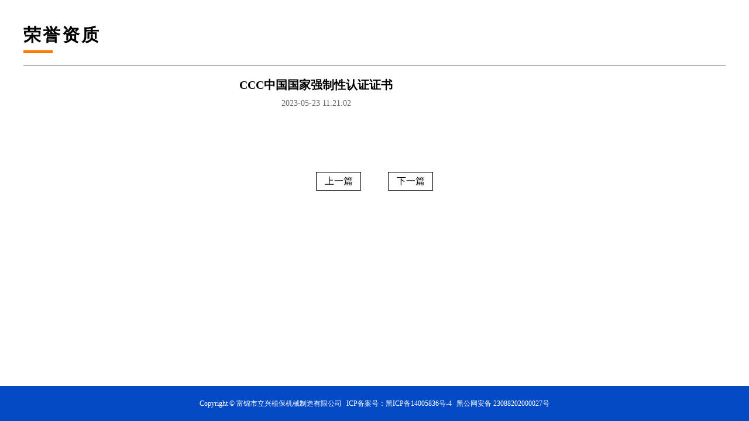

--- FILE ---
content_type: text/html; charset=utf-8
request_url: https://lxpyj.com/index/content/49.html
body_size: 2772
content:
<!DOCTYPE html>
<html>
<head>
    <meta charset="utf-8"/>
    <meta http-equiv="X-UA-Compatible" content="IE=edge">
    <meta name="viewport" content="width=device-width, initial-scale=1, shrink-to-fit=no">
	<title> CCC中国国家强制性认证证书 富锦市立兴植保机械制造有限公司 打药机</title>
<meta name="keywords" content='富锦市立兴植保机械制造有限公司 打药机'/>
<meta name="description" content='富锦市立兴植保机械制造有限公司，现已拥有&quot;立兴&quot;等注册商标，并通过了ISO9001质量管理体系认证、和农业部农业机械推广鉴定认证，，其中五种机型3WPZ-2400、3WPZ-1200、3WPZ-600、3WPQ-2000、3WPX-1000已进入补贴目录，并在各省、自治区及农垦兵团农机推广目录中归档销售，用户购买我公司产品就可以享受补贴政策。'/>
    <link rel="stylesheet" type="text/css" href="/static/index/css/style.css">
    <link rel="stylesheet" type="text/css" href="/static/index/css/swiper.css">
    <link rel="stylesheet" href="/static/index/css/swiper.min.css">
    <link rel="stylesheet" href="/static/index/css/aos.css">
</head>
<body>
<!-- 公共手机的logo -->
<!--<div class="h_logo">
    <img src="/upload/20230520/b72e307277d6133455a42ca6b5e07e0e.png" alt="富锦市立兴植保机械制造有限公司">
</div>-->

<!-- 顶部图 -->
<div class="common_image">
    <!-- 如需使用两张图，添加样式a和b -->
    <img class="a" src="/upload/20230522/b1a512600b8009b151b8558b4e5963eb.jpg">
    <img class="b" src="/upload/20230522/ea3bbfbdc362abc8c1aa5b413b7fa050.jpg">
</div>
<!-- 顶部内容 -->
<div class="header">
    <div class="h_box">
        <!-- logo -->
        <!--<div class="logo" aos="fade-up">-->
        <!--    <img src="" alt="富锦市立兴植保机械制造有限公司">-->
        <!--</div>-->
        <!-- 导航 -->
        <div class="menu" aos="fade-up">
            <ul>
                <!-- 当前页添加样式active -->
                <li >
                    <a href="/">
                        网站首页
                    </a>
                </li>
				                <li >
                    <a href="/index/Independent/1.html">
						关于立兴                    </a>
				                    <!-- 二级 -->
                    <div class="ul">
						                        <p>
                            <a href="/index/Independent/11.html">
								企业文化                            </a>
                        </p>
						                        <p>
                            <a href="/index/Independent/12.html">
								企业理念                            </a>
                        </p>
						                        <p>
                            <a href="/index/Independent/13.html">
								经理致辞                            </a>
                        </p>
						                    </div>
				                </li>
				                <li >
                    <a href="/index/Img/2.html">
						产品中心                    </a>
				                    <!-- 二级 -->
                    <div class="ul">
						                        <p>
                            <a href="/index/Img/19.html">
								自走式喷杆喷雾机                            </a>
                        </p>
						                        <p>
                            <a href="/index/Img/18.html">
								牵引式喷杆喷雾机                            </a>
                        </p>
						                        <p>
                            <a href="/index/Img/14.html">
								悬挂式喷杆喷雾机                            </a>
                        </p>
						                        <p>
                            <a href="/index/Img/24.html">
								中耕施肥机                            </a>
                        </p>
						                    </div>
				                </li>
				                <li >
                    <a href="/index/Img/3.html">
						厂区环境                    </a>
				                </li>
				                <li >
                    <a href="/index/Img/4.html">
						视频播放                    </a>
				                </li>
				                <li  class="active" >
                    <a href="/index/Img/5.html">
						荣誉资质                    </a>
				                </li>
				                <li >
                    <a href="/index/News/6.html">
						新闻资讯                    </a>
				                    <!-- 二级 -->
                    <div class="ul">
						                        <p>
                            <a href="/index/News/15.html">
								公司新闻                            </a>
                        </p>
						                        <p>
                            <a href="/index/News/16.html">
								新闻动态                            </a>
                        </p>
						                        <p>
                            <a href="/index/News/17.html">
								常见问题                            </a>
                        </p>
						                    </div>
				                </li>
				                <li >
                    <a href="/index/Independent/7.html">
						联系我们                    </a>
				                </li>
				            </ul>
        </div>
    </div>
    <!-- 电话和搜索 -->
   
</div>
<!-- 主体 -->
<div class="common">
    <div class="commonbox">
        <div class="common_title">
            荣誉资质            <div class="ge">

            </div>
        </div>
        <div class="com_column_box">
            <!-- 没有分类直接隐藏column即可 -->
                        <div class="com_content_box">
                <!-- 内容 -->
                <div class="com_our">
                    <div class="com_our_title">
                        CCC中国国家强制性认证证书                    </div>
                    <div class="time">
                        2023-05-23 11:21:02                    </div>
                    <div class="com_our_content">
                        <p style="text-align: center; "><img src="/upload/20230523/8cca3a3797093254b72d09be326c467c.jpg"><br></p><p><br></p>                    </div>
                </div>
            </div>
        </div>
    </div>
    <div class="pagination">
        <div class="btn-group">
            <a class="pagebtn_a" href="/index/content/48.html">上一篇<a class="pagebtn_a" href="/index/content/50.html">下一篇        </div>
    </div>
</div>

<!-- 底部公共 -->
<div class="foot_copyright">
    <span class="fc">Copyright © 富锦市立兴植保机械制造有限公司 </span>
    <a href="https://beian.miit.gov.cn" class="fc"> ICP备案号：黑ICP备14005836号-4</a>
    <a href="https://www.beian.gov.cn/portal/registerSystemInfo?recordcode=23088202000027" class="fc"> 黑公网安备 23088202000027号</a>
</div>
<div class="tabber">
    <!-- active代表当前页 -->
    <a href="/" class="active">
        <img src="/static/index/img/home.png">
        <span>网站首页</span>
    </a>
    <a href="/index/Img/2.html">
        <img src="/static/index/img/product.png">
        <span>产品中心</span>
    </a>
    <a href="tel:18603680900">
        <img src="/static/index/img/phone.png">
        <span>电话咨询</span>
    </a>
    <a href="https://apis.map.qq.com/uri/v1/marker?marker=coord:47.272109,132.083994;title:富锦市立兴植保机械制造有限公司;addr:黑龙江省佳木斯市富锦市富锦市工业园区&amp;referer=myapp">
        <img src="/static/index/img/address.png">
        <span>公司地址</span>
    </a>
</div>
<script src="/static/index/js/jquery-3.6.0.min.js"></script>
<script src="/static/index/js/ajax.js"></script>
<script src="/static/index/js/aos.js"></script>
<script src="/static/index/js/swiper.min.js"></script>
<script src="/static/index/js/common.js"></script>
</body>
</html>

--- FILE ---
content_type: text/css
request_url: https://lxpyj.com/static/index/css/style.css
body_size: 13750
content:
html {
  width: 100%;
  height: 100%;
}
body {
  width: 100%;
  position: relative;
  margin: 0;
  min-height: calc(100% - 40px);
  padding-bottom: 40px;
}
a {
  text-decoration: none;
}
.none {
  display: none!important;
}
.visibility {
  visibility: visible!important;
}
span {
  display: block;
}
@keyframes opacity_1 {
  from {
    opacity: 0;
  }
  to {
    opacity: 1;
  }
}
.opacity_1 {
  animation: opacity_1 1000ms;
}
@keyframes rotate_1 {
  from {
    transform: rotate(0);
  }
  to {
    transform: rotate(360deg);
  }
}
@keyframes rotate_2 {
  from {
    transform: rotate(0);
  }
  to {
    transform: rotate(-360deg);
  }
}
@keyframes rotate_3 {
  from {
    transform: rotate(0);
  }
  to {
    transform: rotate(-360deg);
  }
}
.rotate_1 {
  animation: rotate_1 16000ms linear infinite;
}
.rotate_2 {
  animation: rotate_2 16000ms linear infinite;
}
.rotate_3 {
  animation: rotate_3 16000ms linear infinite;
}
.header {
  width: 100%;
  height: 85px;
  display: flex;
  justify-content: center;
  position: absolute;
  top: 20px;
  left: 0;
  z-index: 10;
}
.header img {
  display: block;
}
.header .h_box {
  height: 100%;
  display: flex;
  align-items: center;
  background-color: white;
  border-top-left-radius: 10px;
  border-bottom-left-radius: 10px;
}
.header .h_box .logo {
  padding: 0 15px;
}
.header .h_box .logo img {
  width: 340px;
}
.header .h_box .menu {
  height: 100%;
}
.header .h_box .menu ul {
  height: 100%;
  padding: 0;
  margin: 0;
  display: flex;
}
.header .h_box .menu ul li {
  height: 100%;
  list-style: none;
  padding: 0 15px;
  position: relative;
}
.header .h_box .menu ul li a {
  line-height: 85px;
  padding: 8px 0;
  color: black;
  font-size: 18px;
  position: relative;
}
.header .h_box .menu ul li a:before {
  display: none;
  content: '';
  width: 80%;
  height: 1px;
  background-image: linear-gradient(to right, rgba(57, 179, 66, 0.05), #8f0419, rgba(57, 179, 66, 0.05));
  position: absolute;
  bottom: 0;
  left: 10%;
}
.header .h_box .menu ul li a:hover {
  color: #8f0419;
}
.header .h_box .menu ul li a:hover:before {
  display: block;
}
.header .h_box .menu ul li .ul {
  display: none;
  padding: 10px 8px 0 8px;
  box-shadow: 0 0 1px rgba(0, 0, 0, 0.1);
  background-color: white;
  position: absolute;
  z-index: 5;
  top: 100%;
  left: 0;
}
.header .h_box .menu ul li .ul p {
  margin: 0;
  box-sizing: border-box;
  padding-right: 40px;
  position: relative;
  display: flex;
  flex-direction: column;
  justify-content: center;
  align-items: center;
}
.header .h_box .menu ul li .ul p a {
  padding: 10px 12px;
  color: #7a7a7a;
  white-space: nowrap;
  line-height: 15px;
  font-size: 16px;
}
.header .h_box .menu ul li .ul p a:before {
  display: none!important;
}
.header .h_box .menu ul li .ul p a:hover {
  color: white;
  background-color: #044ac4;
}
.header .h_box .menu ul li .ul p:before {
  content: '';
  width: 100%;
  height: 1px;
  background-image: linear-gradient(to right, rgba(57, 179, 66, 0.1), #044ac4, rgba(57, 179, 66, 0.1));
  position: absolute;
  bottom: 0;
  left: 0;
}
.header .h_box .menu ul li:hover .ul {
  display: block;
}
.header .h_box .menu ul .active a {
  color: #8f0419;
}
.header .h_box .menu ul .active a:before {
  display: block;
}
.header .c_h_box {
  border-radius: 10px;
}
.header .select {
  height: 100%;
  position: relative;
  border-top-right-radius: 10px;
  border-bottom-right-radius: 10px;
}
.header .select .phone_box {
  width: 250px;
  box-sizing: border-box;
  padding: 25px 0;
  padding-left: 25px;
  background-color: #8f0419;
  position: absolute;
  z-index: 2;
  top: 2px;
  left: 2px;
}
.header .select .phone_box .box {
  display: flex;
  align-items: center;
}
.header .select .phone_box .box img {
  width: 40px;
}
.header .select .phone_box .box p {
  margin: 0;
  margin-left: 6px;
}
.header .select .phone_box .box p span {
  color: white;
  white-space: nowrap;
}
.header .select .phone_box .box p span:nth-child(1) {
  font-size: 14px;
}
.header .select .phone_box .box p span:nth-child(2) {
  font-size: 24px;
}
.header .select .phone_box .box:nth-child(2) {
  margin-top: 35px;
}
.header .select .select_btn {
  width: 85px;
  height: 100%;
  padding-left: 250px;
  background-color: #F6C579;
  position: relative;
  z-index: 1;
  display: flex;
  flex-direction: column;
  justify-content: center;
  align-items: center;
}
.header .select .select_btn img {
  width: 40px;
  margin-left: 7px;
}
.header .select .select_btn span {
  color: #504f4d;
  letter-spacing: 3px;
  font-size: 14px;
  margin-top: -5px;
}
.header .select .input_box {
  position: absolute;
  z-index: 3;
  top: 100%;
  right: 0;
  padding: 8px;
  background-color: white;
  border-radius: 8px;
}
.header .select .input_box .form {
  display: flex;
  justify-content: center;
}
.header .select .input_box .form .input {
  width: 150px;
  height: 30px;
  padding: 2px 5px;
  outline: none;
  box-sizing: border-box;
  border: 1px solid #d3d3d3;
}
.header .select .input_box .form button {
  margin: 0;
  width: 50px;
  height: 30px;
  text-align: center;
  color: white;
  cursor: pointer;
  background-color: #014299;
  font-size: 14px;
}
.header .select .input_box:before {
  content: '';
  border-right: 6px solid transparent;
  border-left: 6px solid transparent;
  border-bottom: 10px solid white;
  position: absolute;
  top: -10px;
  right: 20px;
}
@media (max-width: 1600px) {
  .header {
    height: auto;
    display: block;
  }
  .header .h_box {
    height: auto;
    flex-direction: column;
    background-color: transparent;
  }
  .header .h_box .logo {
    background-color: white;
    height: 70px;
    padding: 0 30px;
    display: flex;
    align-items: center;
    border-top-left-radius: 8px;
    border-top-right-radius: 8px;
  }
  .header .h_box .menu {
    height: 70px;
    background-color: white;
    border-radius: 8px;
    padding: 0 10px;
  }
  .header .h_box .menu ul li {
    padding: 0 8px;
  }
  .header .h_box .menu ul li a {
    line-height: 70px;
  }
  .header .select {
    position: absolute;
    top: 100%;
    right: 0%;
    height: 85px;
  }
  .header .select .phone_box {
    width: auto;
    height: auto;
    padding: 0;
    padding-left: 0;
    background-color: transparent;
    top: calc(100% + 60px);
    left: 0;
  }
  .header .select .phone_box .box {
    width: 85px;
    height: 85px;
    border-radius: 10px;
    justify-content: center;
    background-color: #8f0419;
    position: relative;
  }
  .header .select .phone_box .box img {
    width: 40px;
  }
  .header .select .phone_box .box p {
    /*visibility: hidden;*/
    /*opacity: 0;*/
    /*transition: 400ms;*/
    height: 85px;
    padding: 0 15px;
    margin-left: 0;
    background-color: #8f0419;
    border-radius: 10px;
    position: absolute;
    top: 0;
    right: 100%;
    display: flex;
    flex-direction: column;
    justify-content: center;
  }
  /*.header .select .phone_box .box:hover p {*/
  /*  visibility: visible;*/
  /*  opacity: 1;*/
  /*}*/
  .header .select .select_btn {
    border-radius: 10px;
    padding-left: 0;
  }
}
@media (max-width: 760px) {
  .header {
    position: static;
  }
  .header .h_box .logo {
    display: none;
  }
  .header .h_box .menu {
    width: 100%;
    height: auto;
    border-radius: 08px;
    padding: 0;
  }
  .header .h_box .menu ul {
    flex-flow: row wrap;
    height: auto;
    margin-bottom: 10px;
  }
  .header .h_box .menu ul li {
    width: 25%;
    height: auto;
    padding: 0;
    border-bottom: 1px dashed #fd7d00;
  }
  .header .h_box .menu ul li a {
    display: block;
    padding: 12px;
    font-size: 16px;
    box-sizing: border-box;
    width: 100%;
    text-align: center;
    line-height: 20px;
  }
  .header .h_box .menu ul li .ul {
    display: none!important;
  }
  .header .h_box .menu ul .active a {
    color: #fd7d00;
  }
  .header .h_box .menu ul .active a:before {
    background-image: linear-gradient(to right, rgba(248, 123, 0, 0.1), #f87b00, rgba(248, 123, 0, 0.1));
  }
  .header .select {
    position: absolute;
    z-index: 50;
    top: 130px;
    right: 0%;
    height: 50px;
  }
  .header .select .phone_box {
    top: calc(100% + 25px);
  }
  .header .select .phone_box .box {
    width: 50px;
    height: 50px;
    border-radius: 5px;
  }
  .header .select .phone_box .box img {
    width: 24px;
  }
  .header .select .phone_box .box p {
    height: 50px;
    padding: 0 5px;
    border-radius: 5px;
    /*visibility: hidden;*/
    /*opacity: 1;*/
    /*transition: 0ms;*/
  }
  .header .select .phone_box .box p span:nth-child(1) {
    font-size: 12px;
  }
  .header .select .phone_box .box p span:nth-child(2) {
    font-size: 16px;
  }
  .header .select .phone_box .box:nth-child(2) {
    margin-top: 20px;
  }
  /*.header .select .phone_box .box:hover p {*/
  /*  visibility: hidden;*/
  /*  opacity: 1;*/
  /*}*/
  .header .select .select_btn {
    width: 50px;
    border-radius: 5px;
  }
  .header .select .select_btn img {
    width: 24px;
    margin-left: 0;
  }
  .header .select .select_btn span {
    font-size: 14px;
    margin-top: -2px;
  }
  .header .select .input_box {
    padding: 4px;
  }
  .header .select .input_box .form .input {
    width: 120px;
    height: 25px;
  }
  .header .select .input_box .form button {
    height: 25px;
    font-size: 12px;
  }
}
.h_logo {
  display: none;
}
@media (max-width: 760px) {
  .h_logo {
    display: block;
    position: absolute;
    z-index: 5;
    top: 30px;
    left: 30px;
    border-radius: 10px;
    padding: 4px 10px;
    border: 2px solid white;
    background-color: #fd7d00;
  }
  .h_logo img {
    width: 200px;
  }
}
.index_title_1 {
  width: 100%;
  display: flex;
  justify-content: center;
}
.index_title_1 .it_box {
  position: relative;
}
.index_title_1 .it_box strong {
  display: block;
  margin: 0;
  padding-bottom: 40px;
  font-size: 110px;
  line-height: 120px;
  text-transform: uppercase;
  background-image: -webkit-linear-gradient(rgba(0, 0, 0, 0.1), transparent);
  -webkit-background-clip: text;
  -webkit-text-fill-color: transparent;
  transform: skewX(-12deg);
}
.index_title_1 .it_box span {
  position: absolute;
  top: 65px;
  left: 0;
  text-align: left;
  white-space: nowrap;
  letter-spacing: 1px;
  font-size: 60px;
  font-weight: 600;
  color: #333333;
  transform: skewX(-12deg);
}
.index_title_1 .it_box span:after {
  color: #8f0419;
  content: attr(data-content);
  overflow: hidden;
  letter-spacing: 1px;
  position: absolute;
  top: 0;
  left: 0;
  text-align: left;
  white-space: nowrap;
  font-size: 60px;
  padding-bottom: 5px;
  border-bottom: 3px solid #fd7d00;
}
.index_title_1 .it_box .span_1:after {
  width: 50%;
}
.index_title_1 .it_box .span_2:after {
  width: 40%;
}
@media (max-width: 760px) {
  .index_title_1 {
    width: 80%;
    margin: 0 auto;
  }
  .index_title_1 .it_box strong {
    padding-bottom: 20px;
    font-size: 54px;
    line-height: 60px;
  }
  .index_title_1 .it_box span {
    top: 30px;
    font-size: 32px;
  }
  .index_title_1 .it_box span:after {
    font-size: 32px;
    padding-bottom: 2px;
    border-bottom: 2px solid #fd7d00;
  }
}
.our {
  width: 100%;
  overflow: hidden;
  padding: 100px 0 80px 0;
  background: url('../img/005_1.jpg') no-repeat;
  background-size: cover;
  background-position: center bottom;
  position: relative;
}
.our img {
  display: block;
}
.our .our_box {
  width: 85%;
  margin: 0 auto;
  display: flex;
  flex-flow: row wrap;
}
.our .our_box .box_1 {
  width: 52%;
  padding-top: 80px;
  display: flex;
  justify-content: flex-end;
  align-items: flex-end;
  position: relative;
}
.our .our_box .box_1 .image {
  position: relative;
  width: calc(100% - 60px);
}
.our .our_box .box_1 .image img {
  width: 100%;
  position: relative;
  z-index: 3;
}
.our .our_box .box_1 .image:before {
  content: '';
  background-color: #8f0419;
  width: 100%;
  height: calc(100% + 30px);
  position: absolute;
  bottom: 10px;
  right: 30px;
  z-index: 1;
}
.our .our_box .box_1 .image:after {
  content: '';
  position: absolute;
  bottom: 40px;
  right: 60px;
  z-index: 2;
  width: 100%;
  height: calc(100% + 40px);
  box-sizing: border-box;
  border: 2px solid #fd7d00;
}
.our .our_box .box_2 {
  width: 48%;
}
.our .our_box .box_2 .text {
  width: 90%;
  margin-top: 50px;
  margin-left: 10%;
  font-size: 24px;
  line-height: 50px;
  text-align: justify;
}
.our .our_box .box_3 {
  width: 100%;
  display: flex;
  justify-content: flex-end;
}
.our .our_box .box_3 a {
  display: block;
  padding: 20px 30px;
  display: flex;
  justify-content: center;
  align-items: center;
}
.our .our_box .box_3 a img {
  width: 55px;
  transition: 500ms;
}
.our .our_box .box_3 a span {
  /*color: #504f4d;*/
  font-size: 30px;
  margin-left: 12px;
}
.our .our_box .box_3 a:nth-child(2n-1) {
  background-color: #8f0419;
}

.our .our_box .box_3 a:nth-child(2n) {
  background-color: #f6c579;
}
.our .our_box .box_3 a:nth-child(2n-1) span {
  color: #ffffff;
}
.our .our_box .box_3 a:nth-child(2n) span {
  color:#504f4d ;
}
.our .our_box .box_3 .more img {
  width: 40px;
}
.our .our_box .box_3 a:hover img {
  transform: rotateY(180deg);
}
@media (max-width: 1200px) {
  .our .our_box {
    width: 96%;
  }
  .our .our_box .box_1 {
    width: 100%;
  }
  .our .our_box .box_2 {
    width: 100%;
  }
  .our .our_box .box_2 .index_title_1 {
    justify-content: flex-start;
  }
  .our .our_box .box_2 .text {
    width: 90%;
    margin: 0 auto;
  }
  .our .our_box .box_3 {
    margin-top: 40px;
  }
  .our .our_box .box_3 a {
    width: 30%;
    padding: 20px 0;
  }
  .our .our_box .box_3 a img {
    width: 45px;
  }
  .our .our_box .box_3 a span {
    font-size: 24px;
  }
  .our .our_box .box_3 .more {
    width: 10%;
  }
  .our .our_box .box_3 .more img {
    width: 30px;
  }
}
@media (max-width: 760px) {
  .our {
    padding: 110px 0 40px 0;
    background: url('../img/005_2.jpg') no-repeat;
    background-size: cover;
    background-position: center bottom;
  }
  .our .our_box .box_1 {
    padding-top: 30px;
  }
  .our .our_box .box_1 .image {
    width: calc(100% - 30px);
  }
  .our .our_box .box_1 .image:before {
    height: calc(100% + 10px);
    bottom: 5px;
    right: 15px;
  }
  .our .our_box .box_1 .image:after {
    bottom: 20px;
    right: 30px;
    height: calc(100% + 15px);
  }
  .our .our_box .box_2 .index_title_1 {
    position: absolute;
    top: 10px;
    left: 10%;
  }
  .our .our_box .box_2 .text {
    margin-top: 20px;
    font-size: 16px;
    line-height: 28px;
  }
  .our .our_box .box_3 {
    margin-top: 20px;
  }
  .our .our_box .box_3 a {
    width: 29%;
    padding: 10px 0;
  }
  .our .our_box .box_3 a img {
    width: 22px;
  }
  .our .our_box .box_3 a span {
    font-size: 12px;
    margin-left: 4px;
  }
  .our .our_box .box_3 .more {
    width: 13%;
  }
  .our .our_box .box_3 .more img {
    width: 20px;
  }
}
.product {
  width: 100%;
  overflow: hidden;
  background-color: #efefef;
  padding-top: 100px;
}
.product img {
  display: block;
}
.product .p_box {
  width: 1500px;
  margin: 0 auto;
}
.product .p_box .box_1 {
  width: 100%;
  position: relative;
}
.product .p_box .box_1 .index_title_1 {
  justify-content: flex-start;
}
.product .p_box .box_1 .btn_box {
  display: flex;
  position: absolute;
  bottom: 0;
  right: 0;
}
.product .p_box .box_1 .btn_box .column {
  display: flex;
  margin-right: 10px;
}
.product .p_box .box_1 .btn_box .column a {
  display: block;
  font-size: 26px;
  font-weight: 600;
  letter-spacing: 2px;
  padding: 8px 12px;
  color: black;
  border: 1px solid #fd7d00;
  border-radius: 5px;
  margin: 4px 0;
  margin-right: 12px;
}
.product .p_box .box_1 .btn_box .column a:hover {
  color: #044ac4;
}
.product .p_box .box_1 .btn_box .column .more {
  display: none;
}
.product .p_box .box_1 .btn_box .swiper_btn {
  position: relative;
  width: 240px;
  height: 54px;
  margin: 4px 0;
  display: flex;
  align-items: center;
  justify-content: center;
}
.product .p_box .box_1 .btn_box .swiper_btn .swiper-button-next,
.product .p_box .box_1 .btn_box .swiper_btn .swiper-button-prev:after {
  color: rgba(0, 0, 0, 0) !important;
}
.product .p_box .box_1 .btn_box .swiper_btn .swiper-button-next,
.product .p_box .box_1 .btn_box .swiper_btn .swiper-button-prev {
  display: block;
  width: 80px;
  height: 54px;
  border-radius: 8px;
  margin-top: 0;
  position: static;
}
.product .p_box .box_1 .btn_box .swiper_btn .swiper-button-next {
  right: 0;
  background: url('../img/right.png'), #f6c579;
  background-repeat: no-repeat;
  background-size: 40px 26px;
  background-position: center center;
}
.product .p_box .box_1 .btn_box .swiper_btn .swiper-button-prev {
  left: 0;
  background: url('../img/left.png'), #f6c579;
  background-repeat: no-repeat;
  background-size: 40px 26px;
  background-position: center center;
}
.product .p_box .box_1 .btn_box .swiper_btn .more {
  width: 80px;
  height: 54px;
  background-color: #8f0419;
  border-radius: 8px;
  display: flex;
  justify-content: center;
  align-items: center;
}
.product .p_box .box_1 .btn_box .swiper_btn .more img {
  width: 40px;
}
.product .p_box .box_2 {
  display: none;
  width: 100%;
  margin-top: 20px;
  flex-flow: row wrap;
  justify-content: space-between;
}
.product .p_box .box_2 a {
  width: calc((100% - 8px) / 2);
  margin-right: 8px;
  margin-bottom: 15px;
  display: block;
  background-color: #f6c579;
  border-top-left-radius: 5px;
  border-top-right-radius: 5px;
}
.product .p_box .box_2 a .image {
  width: 100%;
  border-radius: 5px;
  overflow: hidden;
}
.product .p_box .box_2 a .image img {
  width: 100%;
  display: block;
  transition: 500ms;
}
.product .p_box .box_2 a .text {
  width: 100%;
  box-sizing: border-box;
  padding: 10px 4px;
}
.product .p_box .box_2 a .text strong {
  display: block;
  width: 100%;
  text-align: justify;
  color: white;
  font-size: 14px;
}
.product .p_box .box_2 a .text .list_box {
  margin-top: 5px;
  width: 100%;
  display: flex;
  flex-flow: row wrap;
  justify-content: space-between;
}
.product .p_box .box_2 a .text .list_box span {
  margin: 4px 0px;
  font-size: 12px;
  color: white;
  letter-spacing: 0;
  padding: 4px 4px;
  background: url('../img/009.png') no-repeat;
  background-size: 100% 100%;
}
.product .p_box .box_2 a:nth-child(2n) {
  margin-right: 0;
}
.product .p_box .p_more {
  width: 100%;
  display: none;
}
.product .p_box .p_more .pm_box {
  display: flex;
  justify-content: center;
  align-items: center;
  width: 60px;
  height: 30px;
  margin: 0 auto;
  margin-top: 15px;
  background-color: #fd7d00;
  border-radius: 8px;
}
.product .p_box .p_more .pm_box img {
  width: 30px;
}
@media (max-width: 1500px) {
  .product .p_box {
    width: 96%;
  }
  .product .p_box .box_1 .btn_box {
    margin-top: 30px;
    width: 100%;
    justify-content: space-between;
    position: static;
  }
  .product .p_box .box_1 .btn_box .column {
    width: calc(100% - 250px);
    flex-flow: row wrap;
  }
}
@media (max-width: 760px) {
  .product {
    padding-top: 30px;
    padding-bottom: 40px;
  }
  .product .p_box .box_1 .btn_box {
    margin-top: 20px;
  }
  .product .p_box .box_1 .btn_box .column {
    width: 100%;
    justify-content: space-between;
    margin-right: 0;
  }
  .product .p_box .box_1 .btn_box .column a {
    width: 49%;
    box-sizing: border-box;
    text-align: center;
    font-size: 16px;
    letter-spacing: 1px;
    padding: 5px 0;
    margin: 4px 0;
    margin-right: 0;
  }
  .product .p_box .box_1 .btn_box .column .more {
    display: block;
  }
  .product .p_box .box_1 .btn_box .swiper_btn {
    display: none;
  }
  .product .p_box .box_2 {
    display: flex;
  }
  .product .p_box .p_more {
    display: block;
  }
}
.index_box_1 {
  width: 100%;
  overflow: hidden;
  padding: 100px 0;
  background: url('../img/010.jpg') no-repeat;
  background-size: cover;
}
.index_box_1 img {
  display: block;
}
.index_box_1 .ibbox {
  width: 82%;
  margin: 0 auto;
  display: flex;
}
.index_box_1 .ibbox .box_left {
  width: 50%;
  overflow: hidden;
  display: flex;
  justify-content: flex-end;
  align-items: center;
  position: relative;
}
.index_box_1 .ibbox .box_left .image {
  width: 94%;
  padding: 24% 0;
  position: relative;
  z-index: 2;
}
.index_box_1 .ibbox .box_left .image img {
  width: 100%;
}
.index_box_1 .ibbox .box_left .image .text {
  position: absolute;
  z-index: 2;
  bottom: 4%;
  left: -4%;
  max-width: 95%;
  display: flex;
  justify-content: flex-start;
}
.index_box_1 .ibbox .box_left .image .text span {
  max-width: 100%;
  box-sizing: border-box;
  color: white;
  padding: 14px 8px;
  border-radius: 15px;
  border: 5px solid #57c6ff;
  background-color: #0081ff;
  font-weight: 600;
  font-size: 28px;
  transform: skewX(-10deg);
}
.index_box_1 .ibbox .box_left .img_box {
  width: 100%;
  height: 100%;
  position: absolute;
  z-index: 1;
  top: 0;
  left: 0;
}
.index_box_1 .ibbox .box_left .img_box img {
  position: absolute;
  top: 50%;
  left: 50%;
}
.index_box_1 .ibbox .box_left .img_box .a {
  width: 100%;
  margin-top: -50%;
  margin-left: -50%;
}
.index_box_1 .ibbox .box_left .img_box .b {
  width: 92%;
  margin-top: -46%;
  margin-left: -46%;
}
.index_box_1 .ibbox .box_left .img_box .c {
  width: 86%;
  margin-top: -43%;
  margin-left: -43%;
}
.index_box_1 .ibbox .box_left .img_box .d {
  width: 64%;
  margin-top: -32%;
  margin-left: -32%;
}
.index_box_1 .ibbox .box_right {
  width: 50%;
  box-sizing: border-box;
  padding-left: 50px;
  display: flex;
  flex-direction: column;
  justify-content: center;
}
.index_box_1 .ibbox .box_right .listbox {
  width: 100%;
  margin-bottom: 45px;
}
.index_box_1 .ibbox .box_right .listbox .list {
  width: 100%;
  display: flex;
  align-items: center;
  transition: 400ms;
}
.index_box_1 .ibbox .box_right .listbox .list img {
  width: 85px;
}
.index_box_1 .ibbox .box_right .listbox .list .text {
  margin-left: 15px;
  width: calc(100% - 100px);
}
.index_box_1 .ibbox .box_right .listbox .list .text strong {
  display: block;
  padding-left: 15px;
  color: white;
  font-family: '黑体';
  font-size: 23px;
  position: relative;
}
.index_box_1 .ibbox .box_right .listbox .list .text strong:before {
  content: '';
  width: 4px;
  height: 4px;
  border-radius: 50%;
  background-color: white;
  position: absolute;
  top: 50%;
  left: 0;
  margin-top: -2px;
}
.index_box_1 .ibbox .box_right .listbox .list .text p {
  margin: 0;
  margin-top: 10px;
  text-align: justify;
  color: white;
  line-height: 26px;
  font-size: 17px;
}
.index_box_1 .ibbox .box_right .listbox .list:hover {
  transform: scale(1.05);
}
.index_box_1 .ibbox .box_right .listbox:nth-last-child(1) {
  margin-bottom: 0;
}
.index_box_1 .ibbox .box_right .listbox:nth-child(1) {
  margin-left: -15%;
}
.index_box_1 .ibbox .box_right .listbox:nth-child(2) {
  margin-left: -3%;
}
.index_box_1 .ibbox .box_right .listbox:nth-child(4) {
  margin-left: -3%;
}
.index_box_1 .ibbox .box_right .listbox:nth-child(5) {
  margin-left: -15%;
}
@media (max-width: 1200px) {
  .index_box_1 .ibbox {
    flex-flow: row wrap;
  }
  .index_box_1 .ibbox .box_left {
    width: 100%;
  }
  .index_box_1 .ibbox .box_left .image .text {
    left: -1%;
    width: 100%;
    justify-content: center;
  }
  .index_box_1 .ibbox .box_right {
    width: 100%;
    padding-left: 0;
    margin-top: 40px;
  }
  .index_box_1 .ibbox .box_right .listbox:nth-child(1) {
    margin-left: 0;
  }
  .index_box_1 .ibbox .box_right .listbox:nth-child(2) {
    margin-left: 0;
  }
  .index_box_1 .ibbox .box_right .listbox:nth-child(4) {
    margin-left: 0;
  }
  .index_box_1 .ibbox .box_right .listbox:nth-child(5) {
    margin-left: 0;
  }
}
@media (max-width: 760px) {
  .index_box_1 {
    padding: 40px 0;
  }
  .index_box_1 .ibbox {
    width: 96%;
  }
  .index_box_1 .ibbox .box_left .image .text span {
    font-size: 13px;
    padding: 8px 4px;
    border-radius: 6px;
    border: 2px solid #57c6ff;
  }
  .index_box_1 .ibbox .box_right {
    margin-top: 20px;
  }
  .index_box_1 .ibbox .box_right .listbox {
    margin-bottom: 20px;
  }
  .index_box_1 .ibbox .box_right .listbox .list img {
    width: 45px;
  }
  .index_box_1 .ibbox .box_right .listbox .list .text {
    margin-left: 10px;
    width: calc(100% - 55px);
  }
  .index_box_1 .ibbox .box_right .listbox .list .text strong {
    padding-left: 8px;
    font-size: 14px;
  }
  .index_box_1 .ibbox .box_right .listbox .list .text strong:before {
    width: 2px;
    height: 2px;
    margin-top: -1px;
  }
  .index_box_1 .ibbox .box_right .listbox .list .text p {
    margin: 0;
    margin-top: 5px;
    line-height: 16px;
    font-size: 12px;
  }
}
@font-face {
  font-family: '优设标体黑';
  background: url('../img/003.png');
  src: url('../font/YouSheBiaoTiHei-2.ttf');
}
.index_title_2 {
  width: 100%;
  position: relative;
}
.index_title_2 strong {
  display: block;
  width: 100%;
  text-align: center;
  font-size: 110px;
  line-height: 120px;
  text-transform: uppercase;
  color: #e1e1e1;
}
.index_title_2 span {
  font-weight: 600;
  font-family: '优设标体黑';
  letter-spacing: 3px;
}
.index_title_2 p {
  margin: 0;
  width: 100%;
  display: flex;
  justify-content: center;
  align-items: flex-end;
  position: absolute;
  top: 18px;
  left: 0;
}
.index_title_2 p .span_c_1 {
  color: black;
  line-height: 46px;
  margin-bottom: 4px;
  font-size: 62px;
}
.index_title_2 p .span_c_2 {
  color: #8f0419;
  line-height: 70px;
  font-size: 90px;
}
.index_title_2 .text {
  width: 100%;
  display: flex;
  justify-content: center;
  position: absolute;
  top: 24px;
  left: 0;
}
.index_title_2 .text .span_content {
  font-size: 62px;
  text-align: left;
  white-space: nowrap;
  letter-spacing: 3px;
  color: #8f0419;
  transform: skewX(-8deg);
}
.index_title_2 .text .span_content:after {
  width: 50%;
  color: black;
  content: attr(data-content);
  overflow: hidden;
  letter-spacing: 3px;
  position: absolute;
  top: 0;
  left: 0;
  text-align: left;
  white-space: nowrap;
  font-size: 62px;
}
@media (max-width: 1200px) {
  .index_title_2 strong {
    font-size: 80px;
    line-height: 90px;
  }
  .index_title_2 p {
    top: 18px;
    left: 0;
  }
  .index_title_2 p .span_c_1 {
    line-height: 46px;
    margin-bottom: 4px;
    font-size: 48px;
  }
  .index_title_2 p .span_c_2 {
    line-height: 70px;
    font-size: 76px;
  }
  .index_title_2 .text {
    top: 16px;
  }
  .index_title_2 .text .span_content {
    font-size: 48px;
  }
  .index_title_2 .text .span_content:after {
    font-size: 48px;
  }
}
@media (max-width: 760px) {
  .index_title_2 strong {
    font-size: 36px;
    line-height: 60px;
  }
  .index_title_2 p {
    top: 18px;
    left: 0;
  }
  .index_title_2 p .span_c_1 {
    line-height: 22px;
    margin-bottom: 0;
    font-size: 22px;
  }
  .index_title_2 p .span_c_2 {
    line-height: 30px;
    font-size: 30px;
  }
  .index_title_2 .st_b {
    font-size: 46px;
    line-height: 60px;
  }
  .index_title_2 .text {
    top: 13px;
  }
  .index_title_2 .text .span_content {
    font-size: 28px;
  }
  .index_title_2 .text .span_content:after {
    font-size: 28px;
  }
}
.index_box_2 {
  width: 100%;
  padding: 100px 0 140px 0;
  overflow: hidden;
  background-color: #f5f5f5;
}
.index_box_2 img {
  display: block;
}
.index_box_2 .ib_span {
  width: 100%;
  display: flex;
  justify-content: center;
}
.index_box_2 .ib_span span {
  font-size: 28px;
  letter-spacing: 2px;
  padding: 2px 40px;
  border-radius: 50px;
  border: 1px solid #fd7d00;
}
.index_box_2 .box {
  width: 80%;
  margin: 0 auto;
  margin-top: 100px;
  display: flex;
  flex-flow: row wrap;
  justify-content: space-between;
}
.index_box_2 .box .list {
  position: relative;
}
.index_box_2 .box .list .list_box {
  width: 100%;
  position: relative;
  z-index: 2;
}
.index_box_2 .box .list .list_box .title {
  width: 100%;
  display: flex;
}
.index_box_2 .box .list .list_box .title .img img {
  width: 100%;
}
.index_box_2 .box .list .list_box .image {
  width: 100%;
}
.index_box_2 .box .list .list_box .image img {
  width: 100%;
}
.index_box_2 .box .list .xian {
  position: absolute;
  z-index: 1;
  transition-delay: 400ms!important;
}
.index_box_2 .box .list .xian img {
  width: 100%;
}
.index_box_2 .box .phone {
  width: 35%;
  margin-top: 140px;
  position: relative;
}
.index_box_2 .box .phone .ph_box {
  width: 100%;
  position: relative;
  z-index: 2;
}
.index_box_2 .box .phone .ph_box img {
  width: 100%;
}
.index_box_2 .box .phone .ph_box .b {
  display: none;
}
.index_box_2 .box .phone .xian {
  position: absolute;
  z-index: 1;
}
.index_box_2 .box .phone .xian img {
  width: 100%;
}
.index_box_2 .box .phone .x_1 {
  display: none;
}
.index_box_2 .box .list:nth-child(1) {
  width: 46%;
}
.index_box_2 .box .list:nth-child(1) .title {
  margin-left: 35%;
}
.index_box_2 .box .list:nth-child(1) .title .img {
  width: 85%;
}
.index_box_2 .box .list:nth-child(1) .x_1 {
  width: 80%;
  bottom: 7%;
  left: 49%;
}
.index_box_2 .box .list:nth-child(1) .x_2 {
  width: 75%;
  top: 80%;
  left: 10%;
}
.index_box_2 .box .list:nth-child(2) {
  width: 45%;
  margin-top: 20px;
}
.index_box_2 .box .list:nth-child(2) .title {
  justify-content: center;
}
.index_box_2 .box .list:nth-child(2) .title .img {
  width: 70%;
}
.index_box_2 .box .list:nth-child(2) .x_1 {
  width: 70%;
  right: 10%;
  top: 90%;
}
.index_box_2 .box .list:nth-child(2) .x_2 {
  display: none;
}
.index_box_2 .box .list:nth-child(3) {
  width: 52%;
  margin-top: 30px;
}
.index_box_2 .box .list:nth-child(3) .title {
  justify-content: center;
  margin-bottom: 40px;
}
.index_box_2 .box .list:nth-child(3) .title .img {
  width: 56%;
}
.index_box_2 .box .list:nth-child(4) {
  width: 43%;
  margin-top: 90px;
}
.index_box_2 .box .list:nth-child(4) .title {
  justify-content: flex-end;
}
.index_box_2 .box .list:nth-child(4) .title .img {
  width: 64%;
}
.index_box_2 .box .list:nth-child(4) .image {
  margin-top: -15px;
}
.index_box_2 .box .list:nth-child(4) .x_1 {
  display: none;
}
.index_box_2 .box .list:nth-child(5) {
  width: 52%;
  margin-top: 100px;
  margin-left: 10%;
}
.index_box_2 .box .list:nth-child(5) .title {
  margin-left: 45%;
}
.index_box_2 .box .list:nth-child(5) .title .img {
  width: 77%;
}
.index_box_2 .box .list:nth-child(5) .x_1 {
  width: 70%;
  left: 40%;
  bottom: 60%;
}
.index_box_2 .box .list:nth-child(5) .x_2 {
  display: none;
}
@media (max-width: 1200px) {
  .index_box_2 .ib_span span {
    font-size: 24px;
    padding: 2px 30px;
  }
  .index_box_2 .box {
    width: 96%;
  }
}
@media (max-width: 760px) {
  .index_box_2 {
    padding: 40px 0;
  }
  .index_box_2 .ib_span span {
    font-size: 14px;
    padding: 2px 15px;
  }
  .index_box_2 .box {
    margin-top: 30px;
  }
  .index_box_2 .box .phone {
    width: 75%;
    margin-top: 20px;
    margin-left: 10%;
  }
  .index_box_2 .box .phone .ph_box {
    width: 100%;
  }
  .index_box_2 .box .phone .ph_box .a {
    display: none;
  }
  .index_box_2 .box .phone .ph_box .b {
    display: block;
  }
  .index_box_2 .box .phone .x_1 {
    display: block;
    width: 70%;
    right: 10%;
    bottom: 40%;
  }
  .index_box_2 .box .list .title {
    margin-bottom: 8px;
  }
  .index_box_2 .box .list:nth-child(1) {
    width: 100%;
  }
  .index_box_2 .box .list:nth-child(1) .title {
    margin-left: 0;
  }
  .index_box_2 .box .list:nth-child(1) .title .img {
    width: 85%;
  }
  .index_box_2 .box .list:nth-child(1) .x_1 {
    display: none;
  }
  .index_box_2 .box .list:nth-child(1) .x_2 {
    width: 68%;
    top: 80%;
    left: 4%;
  }
  .index_box_2 .box .list:nth-child(2) {
    width: 90%;
    margin: 0 5%;
    margin-top: 20px;
  }
  .index_box_2 .box .list:nth-child(2) .title .img {
    width: 74%;
  }
  .index_box_2 .box .list:nth-child(2) .x_1 {
    display: none;
  }
  .index_box_2 .box .list:nth-child(2) .x_2 {
    display: block;
    width: 70%;
    top: 95%;
    left: 23%;
  }
  .index_box_2 .box .list:nth-child(3) {
    width: 100%;
    margin-top: 20px;
  }
  .index_box_2 .box .list:nth-child(3) .title {
    margin-bottom: 0;
  }
  .index_box_2 .box .list:nth-child(3) .title .img {
    width: 62%;
  }
  .index_box_2 .box .list:nth-child(4) {
    width: 90%;
    margin-top: 20px;
    margin-left: 8%;
  }
  .index_box_2 .box .list:nth-child(4) .title .img {
    width: 65%;
  }
  .index_box_2 .box .list:nth-child(4) .image {
    margin-top: -15px;
  }
  .index_box_2 .box .list:nth-child(4) .x_1 {
    display: block;
    width: 68%;
    bottom: 75%;
    left: 18%;
  }
  .index_box_2 .box .list:nth-child(5) {
    width: 100%;
    margin-top: 20px;
    margin-left: 0;
  }
  .index_box_2 .box .list:nth-child(5) .title {
    margin-left: 0;
    justify-content: center;
  }
  .index_box_2 .box .list:nth-child(5) .title .img {
    width: 86%;
  }
  .index_box_2 .box .list:nth-child(5) .x_1 {
    display: none;
  }
  .index_box_2 .box .list:nth-child(5) .x_2 {
    display: block;
    width: 20%;
    bottom: 40%;
    right: 3%;
  }
}
.photo_partner {
  background: url('../img/018.png'), #fcfefd;
  background-repeat: no-repeat;
  background-size: cover;
}
.photo {
  overflow: hidden;
  width: 100%;
  padding: 100px 0;
}
.photo .box_top {
  width: 80%;
  margin: 0 auto;
  display: flex;
  justify-content: space-between;
  align-items: center;
}
.photo .box_top .index_title_1 {
  width: auto;
  justify-content: flex-start;
}
.photo .box_top .index_title_1 .it_box strong {
  background-image: -webkit-linear-gradient(rgba(244, 244, 244, 0.5), transparent);
}
.photo .box_top a {
  width: 80px;
  height: 48px;
  border: 2px solid white;
  border-radius: 8px;
  display: flex;
  justify-content: center;
  align-items: center;
}
.photo .box_top a img {
  width: 40px;
}
.photo .list {
  width: 96%;
  margin: 0 auto;
  margin-top: 25px;
  display: none;
  flex-flow: row wrap;
}
.photo .list a {
  width: calc((100% - 10px) / 2);
  margin-right: 10px;
  margin-bottom: 10px;
  display: block;
  background-color: rgba(255, 255, 255, 0.6);
  border-radius: 15px;
  overflow: hidden;
}
.photo .list a .image {
  width: 100%;
  border-radius: 15px;
  overflow: hidden;
  box-sizing: border-box;
  border: 1px solid white;
}
.photo .list a .image img {
  width: 100%;
  display: block;
}
.photo .list a span {
  text-align: center;
  color: black;
  font-weight: 600;
  padding: 10px;
  box-sizing: border-box;
  font-size: 14px;
}
.photo .list a:nth-child(2n) {
  margin-right: 0;
}
@media (max-width: 760px) {
  .photo {
    padding: 40px 0;
  }
  .photo .box_top .index_title_1 {
    margin: 0;
  }
  .photo .box_top a {
    width: 40px;
    height: 24px;
  }
  .photo .box_top a img {
    width: 20px;
  }
  .photo .list {
    display: flex;
  }
  .photo .list a:nth-child(n+9){
    display: none;
  }
}
.partner {
  width: 100%;
  overflow: hidden;
  padding-bottom: 100px;
}
.partner .pt_swiper_box {
  width: 85%;
  margin: 0 auto;
  margin-top: 80px;
  position: relative;
}
.partner .pt_swiper_box .swiper-button-next,
.partner .pt_swiper_box .swiper-button-prev:after {
  color: rgba(0, 0, 0, 0) !important;
}
.partner .pt_swiper_box .swiper-button-next,
.partner .pt_swiper_box .swiper-button-prev {
  display: block;
  width: 22px;
  height: 40px;
  margin-top: -20px;
}
.partner .pt_swiper_box .swiper-button-next {
  right: 0;
  background: url('../img/right2.png');
  background-repeat: no-repeat;
  background-size: 100% 100%;
  background-position: center center;
}
.partner .pt_swiper_box .swiper-button-prev {
  left: 0;
  background: url('../img/left2.png');
  background-repeat: no-repeat;
  background-size: 100% 100%;
  background-position: center center;
}
@media (max-width: 1200px) {
  .partner .pt_swiper_box {
    width: 96%;
  }
}
@media (max-width: 760px) {
  .partner {
    padding-bottom: 40px;
  }
  .partner .pt_swiper_box {
    margin-top: 25px;
  }
  .partner .pt_swiper_box .swiper-button-next,
  .partner .pt_swiper_box .swiper-button-prev {
    width: 16px;
    height: 30px;
    margin-top: -15px;
  }
}
.list_honor {
  background: url('../img/022_1.jpg') no-repeat;
  background-size: cover;
}
.list_honor img {
  display: block;
}
@media (max-width: 760px) {
  .list_honor {
    background: #fefefe;
  }
}
.index_box_3 {
  width: 85%;
  padding-top: 20px;
  overflow: hidden;
  margin: 0 auto;
  display: flex;
  flex-flow: row wrap;
  justify-content: space-between;
  align-items: center;
}
.index_box_3 .list .lbox {
  width: 160px;
  height: 150px;
  border-radius: 10px;
  background-color: #f6c579;
  display: flex;
  flex-direction: column;
  justify-content: center;
  align-items: center;
  position: relative;
}
.index_box_3 .list .lbox img {
  width: 48px;
  height: 50px;
  object-fit: contain;
  transition: 400ms;
}
.index_box_3 .list .lbox span {
  color: white;
  font-weight: 600;
  margin-top: 8px;
  transform: skewX(-8deg);
  font-size: 26px;
}
.index_box_3 .list .lbox p {
  margin: 0;
  position: absolute;
  top: -20px;
  left: -20px;
  width: 74px;
  height: 74px;
  border-radius: 50%;
  background-color: #8f0419;
  display: flex;
  justify-content: center;
  align-items: center;
  transition: 1200ms;
}
.index_box_3 .list .lbox p strong {
  color: white;
  font-weight: 600;
  font-size: 50px;
  transform: skewX(-8deg);
}
.index_box_3 .list .lbox:hover img {
  transform: rotate(30deg);
}
.index_box_3 .list .lbox:hover p {
  transform: rotate(360deg);
}
@media (max-width: 1550px) {
  .index_box_3 .list {
    width: 25%;
    margin-bottom: 35px;
  }
  .index_box_3 .list .lbox {
    margin: 0 auto;
  }
  .index_box_3 .list:nth-child(n+5) {
    margin-bottom: 0;
  }
}
@media (max-width: 1200px) {
  .index_box_3 {
    width: calc(96% - 40px);
  }
}
@media (max-width: 760px) {
  .index_box_3 {
    width: calc(96% - 10px);
  }
  .index_box_3 .list {
    margin-bottom: 25px;
  }
  .index_box_3 .list .lbox {
    width: 70px;
    height: 70px;
    border-radius: 4px;
  }
  .index_box_3 .list .lbox img {
    width: 26px;
    height: 30px;
  }
  .index_box_3 .list .lbox span {
    margin-top: 4px;
    font-size: 12px;
  }
  .index_box_3 .list .lbox p {
    top: -10px;
    left: -10px;
    width: 30px;
    height: 30px;
  }
  .index_box_3 .list .lbox p strong {
    font-size: 20px;
  }
}
.honor {
  padding: 100px 0;
  overflow: hidden;
  width: 100%;
  position: relative;
}
.honor .box {
  width: 96%;
  margin: 0 auto;
  margin-top: 30px;
  display: none;
  justify-content: space-between;
  flex-flow: row wrap;
}
.honor .box a {
  width: calc((100% - 10px) / 2);
  display: block;
  margin-bottom: 10px;
}
.honor .box a .image {
  width: 100%;
  overflow: hidden;
}
.honor .box a .image img {
  width: 100%;
}
.honor .b_image {
  width: 100%;
  position: absolute;
  z-index: 1;
  bottom: -3%;
  left: 0;
}
.honor .b_image img {
  width: 100%;
}
@media (max-width: 760px) {
  .honor {
    padding: 40px 0;
    background: url('../img/022_2.jpg'), url('../img/022_1.jpg');
    background-repeat: no-repeat, no-repeat;
    background-size: 50% auto,100% auto;
    background-position: left top,center bottom;
  }
  .honor .box {
    display: flex;
  }
  .honor .box a:nth-child(n+9) {
      display: none;
    }
  .honor .b_image {
    display: none;
  }
}
@keyframes up_1 {
  from {
    transform: translateY(0);
  }
  to {
    transform: translateY(-200%);
  }
}
@keyframes up_2 {
  from {
    transform: translateY(0);
  }
  to {
    transform: translateY(-100%);
  }
}
@keyframes up_stop {
  from {
    transform: translateY(0);
  }
  to {
    transform: translateY(0);
  }
}
.up_1 {
  animation: up_1 16000ms linear infinite;
  animation-delay: 2000ms;
}
.up_2 {
  animation: up_1 16000ms linear infinite;
  animation-delay: 10000ms;
}
.up_3 {
  animation: up_2 8000ms linear;
  animation-fill-mode: forwards;
}
@media (max-width: 760px) {
  .up_3 {
    animation: up_stop;
    animation-fill-mode: none;
  }
}
.new {
  overflow: hidden;
  width: 100%;
  background-color: #f6f8fb;
}
.new img {
  display: block;
}
.new .ib_span {
  width: 100%;
  display: flex;
  justify-content: center;
}
.new .ib_span span {
  font-size: 28px;
  letter-spacing: 2px;
  padding: 2px 40px;
  border-radius: 50px;
  border: 1px solid #fd7d00;
}
.new .new_image {
  width: 100%;
  margin-top: 60px;
}
.new .new_image img {
  width: 100%;
}
.new .column {
  width: 100%;
  display: flex;
}
.new .column .list {
  width: calc(100% / 3);
  background-color: #044ac4;
  border-bottom: 5px solid #f6f8fb;
  padding: 20px 0;
  transition: 400ms;
  display: flex;
  justify-content: center;
  align-items: center;
}
.new .column .list span {
  color: white;
  font-size: 26px;
}
.new .column .list img {
  width: 25px;
  margin-left: 10px;
}
.new .column .list:hover {
  border-bottom: 5px solid #fd7d00;
}
.new .column .active {
  border-bottom: 5px solid #fd7d00;
}
.new .box {
  width: 85%;
  margin: 0 auto;
  padding: 100px 0;
}
.new .box .box_1 {
  width: 100%;
  display: flex;
  justify-content: space-between;
}
.new .box .box_1 .box_left {
  width: 48%;
  display: flex;
  align-items: center;
}
.new .box .box_1 .box_left a {
  width: 100%;
  box-shadow: 0 0 3px rgba(0, 0, 0, 0.1);
  box-sizing: border-box;
  display: block;
  padding: 40px;
  background-color: white;
  border-bottom: 2px solid #fd7d00;
}
.new .box .box_1 .box_left a img {
  width: 100%;
}
.new .box .box_1 .box_left a .text {
  padding-top: 50px;
  width: 100%;
  display: flex;
  justify-content: space-between;
}
.new .box .box_1 .box_left a .text .time {
  width: 140px;
  color: #292929;
  font-size: 24px;
}
.new .box .box_1 .box_left a .text span {
  width: calc(100% - 170px);
  color: #292929;
  letter-spacing: 1px;
  overflow: hidden;
  white-space: nowrap;
  text-overflow: ellipsis;
  font-size: 24px;
}
.new .box .box_1 .box_right {
  width: 48%;
}
.new .box .box_1 .box_right a {
  width: 100%;
  box-sizing: border-box;
  padding: 35px 40px 35px 100px;
  border-bottom: 2px dashed #dadada;
  position: relative;
  display: flex;
  justify-content: space-between;
  align-items: center;
}
.new .box .box_1 .box_right a .time {
  width: 140px;
  color: #292929;
  font-size: 24px;
}
.new .box .box_1 .box_right a span {
  width: calc(100% - 200px);
  color: #292929;
  letter-spacing: 1px;
  overflow: hidden;
  white-space: nowrap;
  text-overflow: ellipsis;
  font-size: 24px;
}
.new .box .box_1 .box_right a img {
  width: 12px;
}
.new .box .box_1 .box_right a:before {
  content: '';
  width: 30px;
  height: 8px;
  background-color: #fd7d00;
  position: absolute;
  top: 50%;
  left: 45px;
  margin-top: -4px;
}
.new .box .box_1 .box_right a:hover {
  background-color: white;
  border-bottom: 2px solid white;
  box-shadow: 0 0 5px rgba(0, 0, 0, 0.1);
}
.new .box .box_2 {
  width: 100%;
  height: 750px;
  overflow: hidden;
  position: relative;
}
.new .box .box_2 .list_box {
  width: 100%;
}
.new .box .box_2 .list_box .list {
  width: 100%;
  height: 240px;
  padding: 0 40px;
  box-sizing: border-box;
  background-color: white;
  box-shadow: 0 0 6px rgba(0, 0, 0, 0.15);
  margin-bottom: 10px;
  display: flex;
  flex-direction: column;
  justify-content: center;
}
.new .box .box_2 .list_box .list strong,
.new .box .box_2 .list_box .list a,
.new .box .box_2 .list_box .list p {
  word-break: break-all;
  overflow: hidden;
  text-overflow: ellipsis;
  display: -webkit-box;
  -webkit-box-orient: vertical;
  -webkit-line-clamp: 2;
}
.new .box .box_2 .list_box .list .box_top {
  width: 100%;
  display: flex;
  justify-content: space-between;
  align-items: center;
}
.new .box .box_2 .list_box .list .box_top strong {
  width: 50px;
  height: 50px;
  border-radius: 4px;
  text-align: center;
  line-height: 50px;
  color: white;
  background-color: #fd7d00;
  font-size: 28px;
}
.new .box .box_2 .list_box .list .box_top a {
  width: calc(100% - 70px);
  color: #fd7d00;
  -webkit-line-clamp: 1;
  font-size: 24px;
}
.new .box .box_2 .list_box .list .box_top a:hover {
  text-decoration: underline;
}
.new .box .box_2 .list_box .list .box_bottom {
  width: 100%;
  margin-top: 30px;
  display: flex;
  justify-content: space-between;
  align-items: center;
}
.new .box .box_2 .list_box .list .box_bottom strong {
  width: 50px;
  height: 50px;
  border-radius: 4px;
  text-align: center;
  line-height: 50px;
  color: white;
  background-color: #707070;
  font-size: 28px;
}
.new .box .box_2 .list_box .list .box_bottom p {
  margin: 0;
  width: calc(100% - 70px);
  color: #707070;
  font-size: 24px;
}
.new .box .box_2 .list_box .list:nth-child(n+5) {
  display: none;
}
.new .box .box_2 .list_box:nth-child(1) {
  position: absolute;
  top: 0;
  left: 0;
}
.new .box .box_2 .list_box:nth-child(2) {
  position: absolute;
  top: 100%;
  left: 0;
}
.new .box .box_2 .list_box:nth-child(3) {
  position: absolute;
  top: 100%;
  left: 0;
}
.new .box .box_2:hover .list_box {
  animation-play-state: paused;
}
@media (max-width: 1200px) {
  .new .box .box_1 {
    flex-flow: row wrap;
  }
  .new .box .box_1 .box_left {
    width: 100%;
  }
  .new .box .box_1 .box_right {
    width: 100%;
    margin-top: 40px;
  }
}
@media (max-width: 760px) {
  .new {
    padding-bottom: 20px;
  }
  .new .ib_span span {
    font-size: 12px;
    padding: 2px 10px;
    letter-spacing: 1px;
  }
  .new .new_image {
    margin-top: 20px;
  }
  .new .column .list {
    border-bottom: 2px solid #f6f8fb;
    padding: 10px 0;
  }
  .new .column .list span {
    font-size: 16px;
  }
  .new .column .list img {
    width: 14px;
    margin-left: 4px;
  }
  .new .column .list:hover {
    border-bottom: 2px solid #fd7d00;
  }
  .new .column .active {
    border-bottom: 2px solid #fd7d00;
  }
  .new .box {
    padding: 25px 0;
    width: 96%;
  }
  .new .box .box_1 .box_left a {
    padding: 20px;
  }
  .new .box .box_1 .box_left a .text {
    padding-top: 20px;
  }
  .new .box .box_1 .box_left a .text .time {
    width: 75px;
    font-size: 12px;
  }
  .new .box .box_1 .box_left a .text span {
    width: calc(100% - 90px);
    font-size: 14px;
  }
  .new .box .box_1 .box_right {
    margin-top: 20px;
  }
  .new .box .box_1 .box_right a {
    padding: 15px 15px 15px 50px;
    border-bottom: 1px dashed #b5b5b5;
  }
  .new .box .box_1 .box_right a .time {
    width: 75px;
    font-size: 12px;
  }
  .new .box .box_1 .box_right a span {
    width: calc(100% - 90px);
    font-size: 14px;
  }
  .new .box .box_1 .box_right a img {
    width: 5px;
  }
  .new .box .box_1 .box_right a:before {
    width: 18px;
    height: 4px;
    left: 20px;
    margin-top: -2px;
  }
  .new .box .box_1 .box_right a:hover {
    border-bottom: 1px solid white;
  }
  .new .box .box_2 {
    height: auto;
    overflow: visible;
  }
  .new .box .box_2 .list_box {
    position: static!important;
  }
  .new .box .box_2 .list_box .list {
    height: 130px;
    padding: 0 20px;
    box-sizing: border-box;
    margin-bottom: 15px;
  }
  .new .box .box_2 .list_box .list .box_top strong {
    width: 30px;
    height: 30px;
    border-radius: 4px;
    line-height: 30px;
    font-size: 16px;
  }
  .new .box .box_2 .list_box .list .box_top a {
    width: calc(100% - 50px);
    font-size: 16px;
  }
  .new .box .box_2 .list_box .list .box_bottom strong {
    width: 30px;
    height: 30px;
    border-radius: 4px;
    line-height: 30px;
    font-size: 16px;
  }
  .new .box .box_2 .list_box .list .box_bottom p {
    width: calc(100% - 50px);
    font-size: 16px;
  }
  .new .box .box_2 .list_box:nth-child(n+2) {
    display: none!important;
  }
}
.link {
  width: 100%;
  background-color: #f6f8fb;
  display: flex;
  justify-content: center;
}
.link img {
  display: block;
}
.link .link_box {
  width: 85%;
  margin-bottom: -50px;
  margin-left: -3%;
  position: relative;
  z-index: 5;
}
.link .link_box i {
  display: block;
  width: 100%;
  height: 100%;
  position: absolute;
  top: -10px;
  right: -10px;
  background-color: #fd7d00;
  border-radius: 15px;
  transform: skewX(-10deg);
}
.link .link_box .box {
  width: 100%;
  height: 100px;
  box-sizing: border-box;
  padding: 0 40px;
  background-color: #044ac4;
  border-radius: 15px;
  display: flex;
  align-items: center;
  transform: skewX(-10deg);
}
.link .link_box .box .title {
  transform: skewX(10deg);
  display: flex;
  justify-content: center;
  align-items: center;
}
.link .link_box .box .title img {
  width: 35px;
}
.link .link_box .box .title span {
  color: white;
  letter-spacing: 2px;
}
.link .link_box .box .title span:nth-child(2) {
  margin-left: 30px;
  font-size: 30px;
  font-weight: 600;
}
.link .link_box .box .title span:nth-child(3) {
  font-size: 34px;
  margin: 0 10px;
}
.link .link_box .box .title span:nth-child(4) {
  font-size: 34px;
}
.link .link_box .box .abox {
  width: calc(100% - 320px);
  transform: skewX(10deg);
  display: flex;
  flex-flow: row wrap;
  align-items: center;
}
.link .link_box .box .abox a {
  display: block;
  color: white;
  margin: 5px 0;
  font-size: 20px;
  margin-left: 50px;
  position: relative;
}
.link .link_box .box .abox a:before {
  content: '';
  width: 1px;
  height: 24px;
  background-color: rgba(255, 255, 255, 0.8);
  position: absolute;
  top: 50%;
  right: -25px;
  margin-top: -12px;
}
@media (max-width: 760px) {
  .link .link_box {
    width: 90%;
    margin-bottom: -30px;
  }
  .link .link_box i {
    top: -10px;
    right: -10px;
    border-radius: 8px;
  }
  .link .link_box .box {
    height: 60px;
    padding: 0 15px;
    border-radius: 8px;
  }
  .link .link_box .box .title img {
    width: 16px;
  }
  .link .link_box .box .title span:nth-child(2) {
    margin-left: 3px;
    font-size: 14px;
  }
  .link .link_box .box .title span:nth-child(3) {
    font-size: 14px;
    margin: 0 3px;
  }
  .link .link_box .box .title span:nth-child(4) {
    font-size: 14px;
  }
  .link .link_box .box .abox {
    width: calc(100% - 140px);
  }
  .link .link_box .box .abox a {
    margin: 4px 0;
    font-size: 12px;
    margin-left: 10px;
  }
  .link .link_box .box .abox a:before {
    width: 1px;
    height: 12px;
    right: -5px;
    margin-top: -6px;
  }
  .link .link_box .box .abox a:nth-child(n+5) {
    display: none;
  }
}
@media (max-width: 370px) {
  .link .link_box .box .abox a:nth-child(n+3) {
    display: none;
  }
}
.foot {
  width: 100%;
  display: flex;
}
.foot img {
  display: block;
}
.foot .box_1 {
  width: 50%;
  background-color: white;
  display: flex;
  flex-direction: column;
  justify-content: center;
  align-items: center;
}
.foot .box_1 .ib_span {
  width: 100%;
  display: flex;
  justify-content: center;
}
.foot .box_1 .ib_span span {
  font-size: 28px;
  letter-spacing: 2px;
  padding: 2px 40px;
  border-radius: 50px;
  border: 1px solid #fd7d00;
}
.foot .box_1 .list_box {
  margin-top: 80px;
}
.foot .box_1 .list_box .list {
  display: flex;
  justify-content: flex-start;
  align-items: center;
  margin-bottom: 30px;
}
.foot .box_1 .list_box .list .img {
  width: 90px;
  height: 90px;
  border-radius: 50%;
  border: 1px solid #949494;
  display: flex;
  justify-content: center;
  align-items: center;
}
.foot .box_1 .list_box .list .img img {
  width: 55px;
  height: 50px;
  object-fit: contain;
}
.foot .box_1 .list_box .list p {
  margin: 0;
  margin-left: 25px;
}
.foot .box_1 .list_box .list p span {
  color: #0073ea;
  font-size: 26px;
}
.foot .box_1 .list_box .list p strong {
  color: #4a4a4a;
  font-size: 40px;
}
.foot .box_1 .list_box .list:nth-last-child(1) {
  margin-bottom: 0;
}
.foot .box_2 {
  width: 50%;
  position: relative;
  /*z-index: 2;*/
}
.foot .box_2 .image {
  width: 100%;
  height: 840px;
}
.foot .box_2 .image img {
  width: 100%;
  height: 100%;
  object-fit: cover;
}
.foot .box_2 .erwei {
  position: absolute;
  top: 0;
  left: 0;
  width: 70%;
  height: 100%;
  display: flex;
  justify-content: center;
  align-items: center;
}
.foot .box_2 .erwei .img {
  padding: 8px;
  margin: 0 15px;
  background-color: #f6c579;
  border: 6px solid #fd7d00;
}
.foot .box_2 .erwei .img img {
  width: 140px;
}
.foot .box_2 .erwei .img span {
  width: 100%;
  text-align: center;
  color: white;
  margin-top: 8px;
  font-size: 14px;
}
@media (max-width: 1400px) {
  .foot {
    flex-flow: row wrap;
    padding: 100px 0;
  }
  .foot .box_1 {
    width: 100%;
  }
  .foot .box_2 {
    width: 100%;
  }
  .foot .box_2 .image {
    display: none;
  }
  .foot .box_2 .erwei {
    width: 100%;
    padding-top: 40px;
    height: auto;
    position: static;
    flex-direction: row;
    justify-content: center;
    align-items: center;
  }
  .foot .box_2 .erwei .img {
    margin: 0 30px;
  }
}
@media (max-width: 760px) {
  .foot {
    padding: 60px 0 30px 0;
  }
  .foot .box_1 .ib_span span {
    font-size: 12px;
    padding: 2px 10px;
    letter-spacing: 1px;
  }
  .foot .box_1 .list_box {
    margin-top: 30px;
    max-width: 96%;
  }
  .foot .box_1 .list_box .list {
    margin-bottom: 20px;
  }
  .foot .box_1 .list_box .list .img {
    width: 50px;
    height: 50px;
  }
  .foot .box_1 .list_box .list .img img {
    width: 35px;
    height: 30px;
  }
  .foot .box_1 .list_box .list p {
    margin: 0;
    margin-left: 10px;
  }
  .foot .box_1 .list_box .list p span {
    font-size: 14px;
  }
  .foot .box_1 .list_box .list p strong {
    font-size: 22px;
  }
  .foot .box_2 .erwei {
    padding-top: 20px;
  }
  .foot .box_2 .erwei .img {
    padding: 6px;
    margin: 0 20px;
    border: 4px solid #fd7d00;
  }
  .foot .box_2 .erwei .img img {
    width: 100px;
  }
  .foot .box_2 .erwei .img span {
    margin-top: 6px;
    font-size: 12px;
  }
}
@media (max-width: 760px) {
  body {
    min-height: calc(100% - 110px);
    padding-bottom: 110px;
  }
}
.foot_copyright {
  position: absolute;
  bottom: 0;
  left: 0;
  width: 100%;
  height: 60px;
  background-color: #044ac4;
  display: flex;
  flex-flow: row wrap;
  justify-content: center;
  align-items: center;
}
.foot_copyright .fc {
  text-decoration: none;
  color: white;
  font-size: 12px;
  margin: 0 4px;
}
@media (max-width: 760px) {
  .foot_copyright {
    bottom: 70px;
  }
}
.tabber {
  width: 100%;
  height: 70px;
  display: none;
  justify-content: space-between;
  background-color: #044ac4;
  position: fixed;
  bottom: 0;
  left: 0;
  z-index: 60;
}
.tabber a {
  width: 25%;
  height: 100%;
  display: flex;
  flex-direction: column;
  text-decoration: none;
  align-items: center;
  justify-content: center;
  position: relative;
}
.tabber a img {
  height: 26px;
  display: block;
}
.tabber a span {
  display: block;
  font-size: 14px;
  color: white;
  margin-top: 3px;
}
.tabber .active {
  background-color: #f6c579;
}
.tabber a:before {
  content: '';
  width: 1px;
  height: 36px;
  background-color: white;
  position: absolute;
  top: 50%;
  margin-top: -18px;
  right: -0.5px;
}
.tabber a:nth-last-child(1):before {
  display: none;
}
@media (max-width: 760px) {
  .tabber {
    display: flex;
  }
}
.common_image {
  width: 100%;
  min-height: 10px;
}
.common_image img {
  width: 100%;
  display: block;
}
.common_image .b {
  display: none;
}
@media (max-width: 760px) {
  .common_image .a {
    display: none;
  }
  .common_image .b {
    display: block;
  }
}
.common {
  width: 100%;
  overflow: hidden;
  padding-top: 30px;
  padding-bottom: 40px;
}
.common .commonbox {
  width: 1200px;
  margin: 0 auto;
}
.common .commonbox .common_title {
  font-size: 30px;
  font-weight: 600;
  letter-spacing: 3px;
  padding-bottom: 20px;
  margin-bottom: 20px;
  border-bottom: 1px solid #676767;
}
.common .commonbox .common_title .ge {
  width: 50px;
  height: 5px;
  background-color: #fd7d00;
  margin-top: 5px;
}
.common .commonbox .common_title_2 {
  letter-spacing: 2px;
  padding-bottom: 20px;
  margin-bottom: 20px;
  border-bottom: 1px solid #676767;
}
.common .commonbox .common_title_2 .text {
  display: flex;
  align-items: center;
}
.common .commonbox .common_title_2 .text span {
  font-size: 22px;
  color: #fd7d00;
}
.common .commonbox .common_title_2 .text p {
  font-size: 24px;
  font-weight: 600;
  margin: 0;
  margin: 0 10px;
}
.common .commonbox .common_title_2 .ge {
  width: 50px;
  height: 5px;
  background-color: #fd7d00;
  margin-top: 5px;
}
@media (max-width: 1200px) {
  .common .commonbox {
    width: 90%;
  }
}
@media (max-width: 1200px) {
  .common .commonbox .common_title_2 {
    letter-spacing: 1px;
  }
  .common .commonbox .common_title_2 .text span {
    font-size: 16px;
  }
  .common .commonbox .common_title_2 .text p {
    font-size: 20px;
    margin: 0 5px;
  }
}
@media (max-width: 540px) {
  .common {
    padding-top: 10px;
    padding-bottom: 20px;
  }
  .common .commonbox .common_title {
    font-size: 20px;
  }
  .common .commonbox .common_title .ge {
    width: 40px;
    height: 3px;
  }
}
.com_our {
  width: 100%;
}
.com_our .com_our_title {
  width: 100%;
  text-align: center;
  font-size: 20px;
  font-weight: 600;
  margin-bottom: 10px;
  color: black;
}
.com_our .time {
  width: 100%;
  text-align: center;
  font-size: 14px;
  color: #636363;
}
.com_our .com_our_content {
  width: 100%;
  margin-top: 10px;
  text-align: justify;
}
.com_our .com_our_content img {
  max-width: 100%;
}
.com_column_box {
  width: 100%;
  display: flex;
  flex-flow: row wrap;
  justify-content: space-between;
}
.com_column_box .column {
  width: 180px;
  height: 100%;
}
.com_column_box .column h2 {
  width: 100%;
  padding: 10px 0;
  letter-spacing: 2px;
  color: black;
  text-align: center;
  background-color: #e5e8eb;
  margin: 0;
  font-size: 20px;
}
.com_column_box .column .column_active {
  background-color: #fd7d00;
  color: white;
}
.com_column_box .column a {
  display: block;
  text-decoration: none;
  position: relative;
  width: calc(100% - 22px);
  text-align: center;
  padding: 15px 10px;
  color: #6c6c6c;
  font-size: 18px;
  border-left: 1px solid #cacaca;
  border-right: 1px solid #cacaca;
  border-bottom: 1px solid #cacaca;
}
.com_column_box .column a:hover {
  background-color: #fd7d00;
  color: white;
}
.com_column_box .com_content_box {
  width: calc(100% - 200px);
}
@media (max-width: 1200px) {
  .com_column_box {
    flex-direction: column;
    justify-content: center;
  }
  .com_column_box .column {
    margin-bottom: 15px;
    display: flex;
    align-items: center;
    width: 100%;
    overflow-x: auto;
    overflow-y: hidden;
    padding: 0 0 4px 0;
    border: 0;
  }
  .com_column_box .column h2 {
    display: none;
  }
  .com_column_box .column a {
    width: auto;
    padding: 6px 10px;
    margin-bottom: 0;
    font-size: 16px;
    background-color: #044ac4;
    margin-right: 15px;
    color: white;
    white-space: nowrap;
  }
  .com_column_box .column a:before {
    display: none;
  }
  .com_column_box .column a:after {
    display: none;
  }
  .com_column_box .column a:nth-last-child(1):before {
    display: none;
  }
  .com_column_box .column a:nth-last-child(1):after {
    display: none;
  }
  .com_column_box .com_content_box {
    width: 100%;
  }
}
.com_product_box {
  width: 100%;
  display: flex;
  flex-flow: row wrap;
}
.com_product_box a {
  text-decoration: none;
   background-color: #044ac4;
  display: block;
  margin-right: 20px;
  margin-bottom: 20px;
  width: calc((100% - 40px) / 3);
  box-shadow: 0 0 2px rgba(0, 0, 0, 0.3);
}
.com_product_box a .image {
  overflow: hidden;
}
.com_product_box a .image img {
  display: block;
  width: 100%;
}
.com_product_box a span {
  display: block;
  width: calc(100% - 10px);
  padding: 5px;
  text-align: center;
  color: white;
 
}
.com_product_box a:hover .image img {
  transform: scale(1.2);
  transition: 300ms;
}
.com_product_box a:nth-child(3n) {
  margin-right: 0;
}
@media (max-width: 760px) {
  .com_product_box a {
    width: calc((100% - 20px) / 2);
  }
  .com_product_box a:nth-child(3n) {
    margin-right: 20px;
  }
  .com_product_box a:nth-child(2n) {
    margin-right: 0;
  }
  .com_product_box a:nth-child(n+9) {
    display: none;
  }
}
.pagination {
  width: 100%;
  margin-top: 20px;
  display: flex;
  justify-content: center;
}
.pagination .btn-group {
  width: 200px;
  margin: 5px 0 20px 0;
  display: flex;
  flex-flow: row nowrap;
  justify-content: space-between;
}
.pagination .btn-group .pagebtn_a,
.pagination .btn-group .pagebtn_s {
  width: 75px;
  height: 30px;
  line-height: 30px;
  text-align: center;
}
.pagination .btn-group .pagebtn_s {
  color: #bebebe;
  border: 1px solid #bebebe;
}
.pagination .btn-group .pagebtn_a {
  text-decoration: none;
  color: black;
  border: 1px solid black;
}
.pagination .btn-group .pagebtn_a:hover {
  background-color: #fd7d00;
  color: white;
  cursor: pointer;
}
.com_new_box {
  width: 100%;
  display: flex;
  flex-flow: row wrap;
  justify-content: space-between;
}
.com_new_box a {
  width: 48%;
  box-sizing: border-box;
  display: block;
  text-decoration: none;
  color: black;
  padding: 20px 15px;
  margin-bottom: 20px;
  border-bottom: 2px solid #fd7d00;
}
.com_new_box a .time {
  display: block;
  width: 100%;
  font-size: 14px;
  margin: 5px 0;
}
.com_new_box a span {
  display: block;
  width: 100%;
  font-weight: 600;
  margin: 3px 0;
  font-size: 22px;
  text-overflow: ellipsis;
  overflow: hidden;
  white-space: nowrap;
}
.com_new_box a p {
  margin: 0;
  font-size: 14px;
  text-align: justify;
  overflow: hidden;
  display: -webkit-box;
  text-overflow: ellipsis;
  -webkit-box-orient: vertical;
  -webkit-line-clamp: 3;
}
.com_new_box a:hover {
  border-bottom: 2px solid #044ac4;
  box-shadow: 0 0 2px rgba(51, 178, 83, 0.6);
}
.com_new_box a:hover span {
  color: #044ac4;
}
@media (max-width: 760px) {
  .com_new_box a {
    width: 100%;
  }
  .com_new_box a span {
    font-size: 18px;
  }
}
.com_select_box {
  width: 100%;
  display: flex;
  flex-flow: row wrap;
  justify-content: space-between;
}
.com_select_box a {
  width: 100%;
  box-sizing: border-box;
  display: block;
  text-decoration: none;
  color: black;
  padding: 20px 15px;
  margin-bottom: 20px;
  box-shadow: 0 0 4px rgba(0, 0, 0, 0.3);
}
.com_select_box a .box_top {
  width: 100%;
  display: flex;
  justify-content: space-between;
}
.com_select_box a .box_top .time {
  display: block;
  width: 100px;
  text-align: right;
  font-size: 14px;
}
.com_select_box a .box_top span {
  display: block;
  width: calc(100% - 100px);
  font-weight: 600;
  font-size: 22px;
  text-overflow: ellipsis;
  overflow: hidden;
  white-space: nowrap;
}
.com_select_box a p {
  margin: 0;
  margin-top: 6px;
  font-size: 14px;
  text-align: justify;
  overflow: hidden;
  display: -webkit-box;
  text-overflow: ellipsis;
  -webkit-box-orient: vertical;
  -webkit-line-clamp: 2;
}
.com_select_box a:hover {
  box-shadow: 0 0 4px rgba(51, 178, 83, 0.6);
}
.com_select_box a:hover span {
  color: #044ac4;
}
@media (max-width: 760px) {
  .com_select_box a .box_top .time {
    width: 80px;
    font-size: 12px;
  }
  .com_select_box a .box_top span {
    width: calc(100% - 80px);
    font-size: 16px;
  }
  .com_select_box a p {
    margin-top: 6px;
    font-size: 14px;
  }
}
.tabber{
  box-shadow: 0 0 3px #fc4609;
}

--- FILE ---
content_type: text/css
request_url: https://lxpyj.com/static/index/css/swiper.css
body_size: 1732
content:
.swiper-slide {
  /* Center slide text vertically */
  display: -webkit-box;
  display: -ms-flexbox;
  display: -webkit-flex;
  display: flex;
  -webkit-box-pack: center;
  -ms-flex-pack: center;
  -webkit-justify-content: center;
  justify-content: center;
  -webkit-box-align: center;
  -ms-flex-align: center;
  -webkit-align-items: center;
  align-items: center;
}
.mySwiper {
  width: 100%;
  position: relative;
  z-index: 1;
  overflow: hidden;
}
.mySwiper .swiper-slide {
  overflow: hidden;
  justify-content: flex-start;
}
.mySwiper .swiper-slide .b {
  display: none;
}
.mySwiper .swiper-slide img {
  width: 1920px;
  display: block;
  position: relative;
  z-index: 1;
}
@media (max-width: 760px) {
  .mySwiper .swiper-slide {
    justify-content: center;
  }
  .mySwiper .swiper-slide img {
    width: 100%;
  }
  .mySwiper .swiper-slide .b {
    display: block;
  }
  .mySwiper .swiper-slide .a {
    display: none;
  }
}
.swiper-pagination {
  width: 80%;
  margin-left: 20%;
  display: flex;
  justify-content: flex-start;
  align-items: center;
  bottom: 80px!important;
}
.swiper-pagination-bullet {
  width: 60px!important;
  height: 3px!important;
  background: white!important;
  opacity: 0.7 !important;
  border-radius: 0!important;
  margin: 0!important;
}
.swiper-pagination-bullet-active {
  width: 60px!important;
  height: 3px!important;
  opacity: 1!important;
  border-radius: 0!important;
  background: #8f0419 !important;
  position: relative;
}
@media (max-width: 760px) {
  .swiper-pagination {
    width: 90%;
    margin-left: 10%;
    bottom: 30px!important;
  }
  .swiper-pagination-bullet {
    width: 30px!important;
    height: 2px!important;
  }
  .swiper-pagination-bullet-active {
    width: 30px!important;
    height: 2px!important;
  }
}
.mySwiper2 {
  width: 100%;
  margin-top: 60px;
  position: relative;
  z-index: 1;
  overflow: hidden;
}
.mySwiper2 .swiper-slide {
  width: calc((100% - 40px) / 3);
  margin-right: 20px;
  display: block;
  background-color: #f6c579;
  border-top-left-radius: 10px;
  border-top-right-radius: 10px;
  height: auto;
}
.mySwiper2 .swiper-slide .image {
  width: 100%;
  border-radius: 10px;
  overflow: hidden;
}
.mySwiper2 .swiper-slide .image img {
  width: 100%;
  display: block;
  transition: 500ms;
}
.mySwiper2 .swiper-slide .text {
  width: 100%;
  box-sizing: border-box;
  padding: 30px 20px;
}
.mySwiper2 .swiper-slide .text strong {
  display: block;
  width: 100%;
  text-align: justify;
  color: white;
  font-size: 26px;
  word-wrap: break-word;
word-break: break-all;
}
.mySwiper2 .swiper-slide .text .list_box {
  margin-top: 15px;
  width: 100%;
  display: flex;
  flex-flow: row wrap;
}
.mySwiper2 .swiper-slide .text .list_box span {
  margin: 5px 3px;
  font-size: 22px;
  color: white;
  letter-spacing: 1px;
  padding: 10px 25px;
  background: url('../img/009.png') no-repeat;
  background-size: 100% 100%;
}
.mySwiper2 .swiper-slide:hover {
  background-color: #8f0419;
}
.mySwiper2 .swiper-slide:hover .image img {
  transform: scale(1.1);
}
@media (max-width: 1200px) {
  .mySwiper2 .swiper-slide {
    width: calc((100% - 20px) / 2);
  }
}
@media (max-width: 760px) {
  .mySwiper2 {
    display: none;
  }
}
.mySwiper3 {
  width: 100%;
  margin-top: 80px;
  position: relative;
  z-index: 1;
  overflow: hidden;
}
.mySwiper3 .swiper-slide {
  width: calc((100% - 30px) / 4);
  margin-right: 10px;
  display: block;
  background-color: rgba(255, 255, 255, 0.6);
  border-radius: 15px;
  overflow: hidden;
}
.mySwiper3 .swiper-slide .image {
  width: 100%;
  border-radius: 15px;
  overflow: hidden;
  box-sizing: border-box;
  border: 1px solid white;
}
.mySwiper3 .swiper-slide .image img {
  width: 100%;
  display: block;
  transition: 400ms;
}
.mySwiper3 .swiper-slide span {
  text-align: center;
  color: black;
  font-weight: 600;
  padding: 10px;
  box-sizing: border-box;
  font-size: 24px;
}
.mySwiper3 .swiper-slide:hover .image img {
  transform: scale(1.1);
}
@media (max-width: 1200px) {
  .mySwiper3 .swiper-slide {
    width: calc((100% - 20px) / 3);
  }
  .mySwiper3 .swiper-slide span {
    font-size: 18px;
  }
}
@media (max-width: 760px) {
  .mySwiper3 {
    display: none;
  }
}
.mySwiper4 {
  width: calc(100% - 100px);
  margin: 0 auto;
  position: relative;
  z-index: 1;
  overflow: hidden;
}
.mySwiper4 .swiper-slide {
  display: block;
  background-color: #044AC4;
  padding: 8px;
  box-sizing: border-box;
  border-radius: 15px;
  overflow: hidden;
}
.mySwiper4 .swiper-slide .image {
  width: 100%;
  border-radius: 15px;
  overflow: hidden;
  box-sizing: border-box;
}
.mySwiper4 .swiper-slide .image img {
  width: 100%;
  display: block;
  transition: 500ms;
}
.mySwiper4 .swiper-slide span {
  text-align: center;
  color: black;
  padding-top: 8px;
  box-sizing: border-box;
  color: white;
  font-size: 20px;
}
.mySwiper4 .swiper-slide:hover .image img {
  transform: scale(1.05);
}
@media (max-width: 1200px) {
  .mySwiper4 .swiper-slide {
    border-radius: 8px;
  }
  .mySwiper4 .swiper-slide .image {
    border-radius: 8px;
  }
  .mySwiper4 .swiper-slide span {
    font-size: 16px;
  }
}
@media (max-width: 760px) {
  .mySwiper4 {
    width: calc(100% - 40px);
  }
  .mySwiper4 .swiper-slide {
    padding: 4px;
  }
  .mySwiper4 .swiper-slide span {
    padding-top: 4px;
    font-size: 14px;
  }
}
.mySwiper5 {
  width: 85%;
  margin-top: 40px;
  padding-top: 4%!important;
  position: relative;
  z-index: 4;
  overflow: hidden;
}
.mySwiper5 .swiper-wrapper {
  transition-timing-function: linear !important;
}
.mySwiper5 .swiper-slide {
  width: calc((100% - 45px) / 4);
  margin-right: 15px;
  overflow: hidden;
  transition: 300ms;
}
.mySwiper5 .swiper-slide .image {
  width: 100%;
  overflow: hidden;
}
.mySwiper5 .swiper-slide .image img {
  width: 100%;
  display: block;
  transition: 500ms;
}
.mySwiper5 .swiper-slide:hover {
  transform: translateY(-4%);
}
@media (max-width: 1000px) {
  .mySwiper5 .swiper-slide {
    width: calc((100% - 30px) / 3);
  }
}
@media (max-width: 760px) {
  .mySwiper5 {
    display: none;
  }
}
.mySwiper6 {
  width: 100%;
  height: 740px;
  position: relative;
  overflow: hidden;
}
.mySwiper6 .swiper-wrapper {
  transition-timing-function: linear !important;
}
.mySwiper6 .swiper-slide {
  display: block;
  width: 100%;
  height: 240px;
  padding: 0 40px;
  box-sizing: border-box;
  background-color: white;
  box-shadow: 0 0 4px rgba(0, 0, 0, 0.1);
  margin-bottom: 10px;
  display: flex;
  flex-direction: column;
  justify-content: center;
}
.mySwiper6 .swiper-slide strong,
.mySwiper6 .swiper-slide a,
.mySwiper6 .swiper-slide p {
  word-break: break-all;
  overflow: hidden;
  text-overflow: ellipsis;
  display: -webkit-box;
  -webkit-box-orient: vertical;
  -webkit-line-clamp: 2;
}
.mySwiper6 .swiper-slide .box_top {
  width: 100%;
  display: flex;
  justify-content: space-between;
  align-items: center;
}
.mySwiper6 .swiper-slide .box_top strong {
  width: 50px;
  height: 50px;
  border-radius: 4px;
  text-align: center;
  line-height: 50px;
  color: white;
  background-color: #fd7d00;
  font-size: 28px;
}
.mySwiper6 .swiper-slide .box_top a {
  display: block;
  width: calc(100% - 70px);
  color: #fd7d00;
  font-size: 24px;
}
.mySwiper6 .swiper-slide .box_bottom {
  width: 100%;
  display: flex;
  justify-content: space-between;
  align-items: center;
}
.mySwiper6 .swiper-slide .box_bottom strong {
  width: 50px;
  height: 50px;
  border-radius: 4px;
  text-align: center;
  line-height: 50px;
  color: white;
  background-color: #707070;
  font-size: 28px;
}
.mySwiper6 .swiper-slide .box_bottom p {
  display: block;
  width: calc(100% - 70px);
  color: #707070;
  font-size: 24px;
}


--- FILE ---
content_type: application/javascript
request_url: https://lxpyj.com/static/index/js/ajax.js
body_size: 111
content:
$(document).ready(function() {
	$('.header .select .input_box p ').click(function(){
		var select = $('#select').val();
		var aj = $.ajax( {
		    url:'http://lxpyj.cc/index/select.html',
		    data:{    
				name:select,
		    },    
		    type:'post',
		    dataType:'json',    
		    success:function(res) {    
		        
		    },    
		    /*error : function() {
		        alert("请求异常！");    
		    } */
		});  
	});
	
})